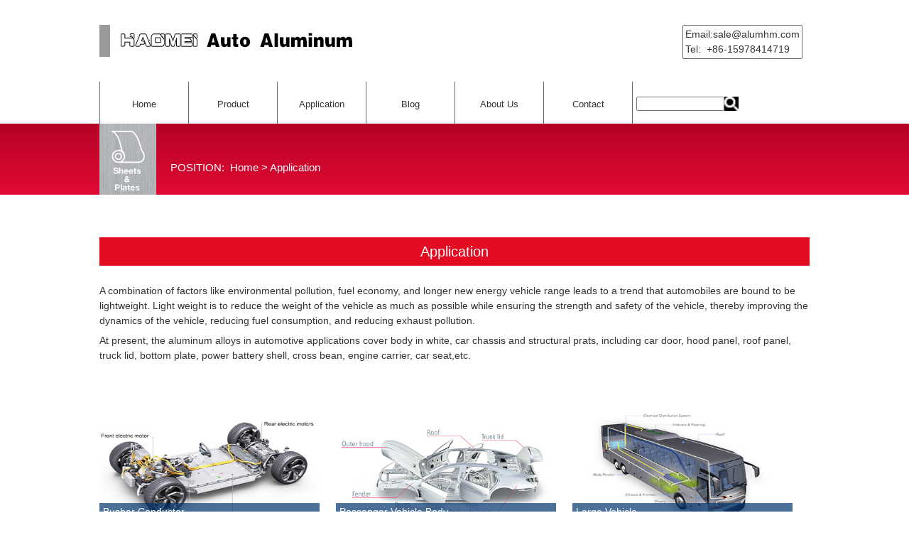

--- FILE ---
content_type: text/html; charset=UTF-8
request_url: https://autoaluminumsheet.com/application
body_size: 2953
content:
<!DOCTYPE HTML PUBLIC "-//W3C//DTD HTML 4.01 Transitional//EN" "http://www.w3.org/TR/html4/loose.dtd">
<html>
<head>
<meta http-equiv="Content-Type" content="text/html; charset=UTF-8">
<meta name="viewport" content="width=1080">
<title>Aluminium Alloys Used in Automotive Applications</title>
<META name="keywords" content="aluminium alloys used in automotive applications,aluminium alloys in automotive industry,aluminum used in cars">
<META name="description" content="For meeting the lightweight trend of car,rich aluminum alloys are used in automotive applications covering 1-7 series, used as busbar conductor,ABS plate,car body,etc.">
<link rel="SHORTCUT ICON" href="/favicon.ico">
<link href="/static/css/common.css" rel="stylesheet" type="text/css">
<link href="/static/css/style.css" rel="stylesheet" type="text/css">
<link href="/static/css/menu.css" rel="stylesheet" type="text/css">
<link href="/static/css/fixed-positioning.css" rel="stylesheet" type="text/css">

<style type="text/css">
.atz-banner {
    margin-bottom: 50px;
    margin-right: auto;
    margin-left: auto;
    text-align: center;
    width: 1000px;
    border-right-width: 1px;
    border-bottom-width: 1px;
    border-left-width: 1px;
    border-right-style: solid;
    border-bottom-style: solid;
    border-left-style: solid;
    border-right-color: #333;
    border-bottom-color: #333;
    border-left-color: #333;
}.atz-banner img{
    margin-top: 20px;
    margin-right: 8px;
    margin-bottom: 20px;
    margin-left: 8px;
}
.atz-banner p{
    margin: 0px;
    font-size: 14px;
    border-top-width: 1px;
    border-top-style: solid;
    border-top-color: #333;
    border-bottom-width: 1px;
    border-bottom-style: solid;
    border-bottom-color: #333;
    background-color: #eee;
}
h2{
    font-size: 24px;
    background-color: #fff;
    color: #000;
    margin-top: 20px;
    margin-right: 0px;
    margin-bottom: 5px;
    margin-left: 0px;
}
#index-bottom{
    margin-top: 20px;
    margin-right: auto;
    margin-bottom: 60px;
    margin-left: auto;
    width: 1000px;
    text-align: left;
    background-color: #404042;
}

#index-bottom h2,
#index-bottom h3{
    color: #FFF;
    padding: 20px;
    background-color: #404042;
}

#index-bottom table{
    margin-top: 20px;
    border-top-width: 20px;
    border-top-style: solid;
    border-top-color: #FFF;
}

#index-bottom th{
    padding: 5px;
    background-color: #901b0f;
    color: #fff;
    border: 1px solid #FFF;
    text-align: center;
}

#index-bottom td{
    background-color: #e9e5e2;
    padding: 5px;
    border: 1px solid #FFF;
}

#index-bottom td:nth-child(odd){
    background-color: #b5b6b6;
}

</style>
</head>
<body>
<div id="skrollr-body">

<!-- header -->

<div id="header"> 
<a href="/">
<h2><img src="/static/picture/title.jpg" alt="Haomei Aluminum CO., LTD." width="380" height="35" style="float:left"></h2>
</a>
<div class="mail">
<a href="mailto:sale@alumhm.com">Email:sale@alumhm.com</a><br>
<a href="tel:+86-15978414719">Tel:&nbsp;&nbsp;+86-15978414719</a>
</div>
<div style="clear:both"></div>
</div>
<ul id="dropmenu">
    <li><a href="/">Home </a></li>
            <li>
            <a href="/product" >Product </a>
            <ul>
                                <li><a href="/3xxx-alloy" title="3xxx alloy">3xxx alloy</a></li>
                                <li><a href="/5xxx-alloy" title="5xxx alloy">5xxx alloy</a></li>
                                <li><a href="/6xxx-alloy" title="6xxx alloy">6xxx alloy</a></li>
                                <li><a href="/7xxx-alloy" title="7xxx alloy">7xxx alloy</a></li>
                            </ul>
        </li>
                <li>
            <a href="/application"  class="is-active" >Application </a>
            <ul>
                                <li><a href="/busbar-conductor" title="Busbar Conductor">Busbar Conductor</a></li>
                                <li><a href="/passenger-vehicle-body" title="Passenger Vehicle Body">Passenger Vehicle Body</a></li>
                                <li><a href="/large-vehicle" title="Large Vehicle">Large Vehicle</a></li>
                            </ul>
        </li>
                <li><a href="/blog" >Blog </a></li>
                <li>
            <a href="/about-us" >About Us </a>
            <ul>
                                <li><a href="/factory-view" title="Factory View">Factory View</a></li>
                                <li><a href="/faq" title="FAQ">FAQ</a></li>
                            </ul>
        </li>
                <li><a href="/contact" >Contact </a></li>
    <li style="width: auto;border-right-width: 0px;"><input type="text" name="keywords" value="" style="margin: 21px 0px 18px 5px;width:120px;"><img src="/static/images/search_box_icon.png" style="margin: 21px 0 18px;height: 20px;width: 20px;background: #000;cursor: pointer;" id="search_btn"></li>
</ul>
<!--header -->
<div style="clear:both"></div>
<div id="title">
  <div id="title-in">
    <img src="/static/picture/h1icon01.jpg" alt="Application" width="80" height="100">
    <span>POSITION: &nbsp;<a href='/'>Home</a> > <a href='/application'>Application</a></span>
  </div>
</div>
<div style="clear:both"></div>
<div id="contents">
  <h1 class="subtitle">Application</h1>
  <p>A combination of factors like environmental pollution, fuel economy, and longer new energy vehicle range leads to a trend that automobiles are bound to be lightweight. Light weight is to reduce the weight of the vehicle as much as possible while ensuring the strength and safety of the vehicle, thereby improving the dynamics of the vehicle, reducing fuel consumption, and reducing exhaust pollution.</p><p>At present, the aluminum alloys in automotive applications cover body in white, car chassis and structural prats, including car door, hood panel, roof panel, truck lid, bottom plate, power battery shell, cross bean, engine carrier, car seat,etc.</p><p><br/></p>
  <div class="pic_list">
    <div class="pic_list_li">
    <a href="/busbar-conductor">
    <img src="/uploads/librarys/20210316/20210316103035483.jpg" alt="Busbar Conductor" width="310" height="205">
    <p>Busbar Conductor</p>
    </a>
  </div>
    <div class="pic_list_li">
    <a href="/passenger-vehicle-body">
    <img src="/uploads/librarys/20210316/20210316103048883.jpg" alt="Passenger Vehicle Body" width="310" height="205">
    <p>Passenger Vehicle Body</p>
    </a>
  </div>
    <div class="pic_list_li">
    <a href="/large-vehicle">
    <img src="/uploads/librarys/20210316/20210316103103514.jpg" alt="Large Vehicle" width="310" height="205">
    <p>Large Vehicle</p>
    </a>
  </div>
    </div>
</div>
<div style="clear:both"></div>

<!--footer --><!-- #BeginLibraryItem "/Library/footer.lbi" -->
<div id="footer">
<div id="footer-in">
<a href="/">
<img src="/static/picture/title_foot.png" alt="Haomei Aluminum CO., LTD." width="380" height="35">
</a><div style="clear:both"></div>

<div class="footer-inbox">
    <div class="footer-inbox-title">Contact Us</div>
    <br>
    Email: &nbsp; &nbsp; <a href="mailto:sale@alumhm.com">sale@alumhm.com</a><br><br>
    <a href="tel:+86-15978414719">Tel: &nbsp; &nbsp; +86-15978414719</a><br>
    <div class="footer-inbox-title">Address</div>
    <br>
    No.14 Waihuan Road, CBD, Zhengzhou, China 
</div>

<div class="footer-inbox">
        <div class="footer-inbox-title">Busbar Conductor</div>
                    <div class="footer-inbox-title">Passenger Vehicle Body</div>
            <a href="/application/the-automotive-aluminum-for-inner-and-outer-hood.html">The Automotive Aluminum for Inner And Outer Hood</a><br>
        <a href="/application/50835182-aluminum-sheet-for-trunk-lid.html">5083/5182 Aluminum Sheet for Trunk Lid</a><br>
        <a href="/application/abs-aluminium-body-panels.html">ABS Aluminium Body Panels</a><br>
                <div class="footer-inbox-title">Large Vehicle</div>
                </div>
<div class="footer-inbox" style="border-right-width:0px">
    <div class="footer-inbox-title">Inquiry</div>
    <br>
    <!-- bottom -->
<form method="post" action="/email/store">
    <input type="hidden" name="_token" value="uRA0VxJMJL1BsGUt3MZSC5gKYEQea6z1JyhF5i42">
        <div class="regel"><span class="col2"><input type="text" name="name" id="naam" value="" placeholder="Name" class="addformInput" data-required="yes"></span></div>
        <div class="regel"><span class="col2"><input type="text" name="email" id="email" value="" placeholder="E-mail *" class="addformInput" data-valiadtor="emailAddress" data-required="yes" required="required"></span></div>
        <div class="email_address"></div>
        <div class="regel"><span class="col2"><textarea name="message" id="vraag" rows="5" placeholder="Message *" class="addformArea" cols="30"  required="required"></textarea></span></div>
        <div class="" style="width: 100%;"><input type="text" class="addformInput code" name="code" style="box-sizing: border-box;width: 120px;height: 2rem;margin: 0 0 1rem;padding: 0.5rem;border: 1px solid #cacaca;border-radius: 3px;background-color: #fefefe;"><img src="https://autoaluminumsheet.com/email/code" alt="" onclick="this.src='https://autoaluminumsheet.com/email/code?'+Math.random()" style="width: 100px;height: 32px;border: 1px solid #ccc;vertical-align: middle;cursor: pointer;"></div>
        <div class="regel"><span class="knoppen"><input type="submit" name="submit" id="submit" value="Submit" class="button primary"></span></div>
</form>
</div>
<div style="clear:both"></div>
<div class="copyright">
<a href="https://www.autoaluminumsheet.com"><img src="/static/picture/foot_logo.png" width="229" height="40" style="float:left"></a>
&copy; 
<script type="text/javascript" language="JavaScript">
<!--
TYnow = new Date();document.write( TYnow.getFullYear() );
// -->
</script>
Haomei Aluminum CO., LTD..
</div>
<div style="clear:both"></div>
</div>
</div>
<div style="display: none;"></div>
<!-- #EndLibraryItem -->
<!--footer -->
<script src="/static/js/jquery.js"></script>    
<script src="/static/js/skrollr.js?20220418"></script>
<script type="text/javascript">
    var s = skrollr.init();
</script>
</div>
<script type="text/javascript">
    $("#search_btn").click(function(){
      var keywords = $("input[ name='keywords' ] ").val();
      window.location.href = '/search?keywords='+keywords+'&_token=uRA0VxJMJL1BsGUt3MZSC5gKYEQea6z1JyhF5i42';
    });
</script>
</body>
</html>

--- FILE ---
content_type: text/css
request_url: https://autoaluminumsheet.com/static/css/common.css
body_size: 270
content:
@charset "utf-8";

html, body, div, h1, h2, h3, h4, h5, h6,
p, address, blockquote,
ul, ol, li, dl, dt, dd,
table, th, td, form, fieldset, input {
	margin: 0;
	padding: 0;
	font-size: 100%;
}

body {
	text-align: center;
}

h1, h2, h3, h4, h5, h6, dt, dd, th {
	font-weight: normal;
}

table {
	border-collapse: collapse;
	border-spacing: 0;
    font-size:inherit;
    font:100%;
}

ul li, ol li {
	list-style-type: none;
}

img {
	border: 0;
	vertical-align: bottom;
}
#contents img{max-width:100%!important}
/* FLOAT */
.float_l {float: left;}
.float_r {float: right;}


/* FLOAT CLEAR */
.clear { clear: both }

--- FILE ---
content_type: text/css
request_url: https://autoaluminumsheet.com/static/css/style.css
body_size: 2898
content:
@charset "Shift_JIS";

body {
	font-family: Arial, Helvetica, sans-serif;
	font-size:14px;
	color: #333;
	line-height: 1.5;
}




/*link color*/
a:link,
a:visited {
	text-decoration: none;
  color: #333;
}
a:hover,
a:active {
	text-decoration: underline;
  color: #333;
}

/* pic list */
.pic_list{width:100%;height:auto;margin-top:30px;}
.pic_list_li{width:333px;float:left;height:220px;}
.pic_list_li a{position: relative;}
.pic_list_li p{font-size: 14px;position: absolute;bottom: 2px;width: 300px;height: 50px;padding:2px 5px;line-height: 20px;background: rgba(0, 53, 110, 0.7) !important;color: #fff;}

/*layout*/

p {
	margin-bottom: 0.5em;
}
#contents form,#contents .pic_list,#contents p,#contents table,#contents ul,#contents h1,#contents h2,#contents h3,#contents h4,#contents h5,#contents h6{clear:both;}
sup {
	line-height: 1.2em;
}

.cap{
	font-size: 80%;
	margin-top: 5px;
}
.bold {
	font-weight: bold;
}

/*color*/
.color-red {
	color: #C00;
}

.color-bule {
	color: #154f9e;
}




#header {
	width: 1000px;
	margin-right: auto;
	margin-left: auto;
	margin-top: 15px;
	margin-bottom: 15px;
}

#contents {
	width: 1000px;
	margin-right: auto;
	margin-left: auto;
	text-align: left;
	padding-top: 20px;
	margin-bottom: 40px;
}

#footer {
	color: #fff;
	background-color: #333;
	font-size: 13px;
	line-height: 18px;
}

#footer-in {
	width: 1000px;
	margin-right: auto;
	margin-left: auto;
	text-align: left;
	padding-top: 20px;
	padding-bottom: 20px;
}

.footer-inbox {
	float: left;
	padding-right: 15px;
	padding-top: 5px;
	margin-right: 15px;
	border-right-width: 1px;
	border-right-style: dotted;
	border-right-color: #FC0;
	min-height: 310px;
	margin-top: 5px;
	min-width: 30%;
}

.footer-inbox a{
	color: #fff;
}

.footer-inbox a:hover{
	text-decoration: underline;
}

.footer-inbox-title {
	color: #FC0;
	font-weight: bold;
	font-size: 14px;
	padding: 4px;
	border-bottom-width: 2px;
	border-bottom-style: solid;
	border-bottom-color: #FC0;
	margin-top: 0.5em;
}

.copyright{
	text-align: right;
	margin-top: 10px;
	padding-top: 10px;
	border-top-width: 1px;
	border-top-style: solid;
	border-top-color: #FFF;
}

.mail{
	float: right;
	margin-right: 10px;
	background-repeat: no-repeat;
	background-position: center center;
	border: 1px solid #666666;
    padding: 2px 3px;
    border-radius: 2px;
    text-align: left;
    margin-top:20px;
}
.mail img{
  -moz-transition: .4s;
  -webkit-transition: .4s;
  -o-transition: .4s;
  -ms-transition: .4s;
  transition: .4s;
}
.mail img:hover{
	filter:alpha(opacity=0);
	-moz-opacity: 0;
	opacity: 0;
  -moz-transition: .4s;
  -webkit-transition: .4s;
  -o-transition: .4s;
  -ms-transition: .4s;
  transition: .4s;
	cursor: pointer;
}

#title{
	background: linear-gradient(#b60227, #e10a33);
	height: 100px;
	background-color: #001d5e;
}

#title-in{
	width: 1000px;
	text-align: left;
	margin-right: auto;
	margin-left: auto;
}
#title-in span{color:#fff;font-size: 1.1em;margin-top: 50px;float: left;}
#title-in span a{color:#fff;}

#title img{
	float: left;
	margin-right: 20px;
}

#title h1{
	color: #FFF;
	font-weight: bold;
	font-size: 32px;
	padding-top: 30px;
}

.subtitle{
	font-size: 20px;
	background-color: #e30b21;
	color: #FFF;
	margin-top: 40px;
	margin-bottom: 25px;
	min-width: 300px;
	text-align: center;
	padding: 5px;
}

.subtitle2{
	font-size: 20px;
	color: #154f9e;
	text-align: center;
}

h2{
	font-weight: bold;
	font-size: 22px;
	color: #FFF;
	border-left-width: 15px;
	border-left-style: solid;
	border-left-color: #999;
	background-color: #000;
	float: left;
	padding-top: 5px;
	padding-right: 10px;
	padding-bottom: 5px;
	padding-left: 10px;
	margin-top: 20px;
	margin-bottom: 20px;
}
h3{
	font-size: 16px;
	border-left-width: 15px;
	border-left-style: solid;
	border-left-color: #e30b21;
	padding-top: 5px;
	padding-right: 10px;
	padding-bottom: 5px;
	padding-left: 10px;
	margin-top: 40px;
	margin-bottom: 20px;
	border-top-width: 1px;
	border-right-width: 1px;
	border-bottom-width: 1px;
	border-top-style: solid;
	border-right-style: solid;
	border-bottom-style: solid;
	border-top-color: #000;
	border-right-color: #000;
	border-bottom-color: #000;
	float: left;
}
.lead{
	margin-bottom: 20px;
	font-size: 22px;
	font-weight: bold;
	text-align: center;
	line-height: 32px;
}
#contents ul{
	margin-bottom: 40px;
}
#contents ul li{
	list-style-image: url(../images/listbg.jpg);
	font-size: 16px;
	list-style-position: outside;
	margin-left: 18px;
}

.common-table {
}
.common-table th{
	background-color: #cbcbcb;
	padding: 8px;
	border-top-width: 1px;
	border-bottom-width: 1px;
	border-top-style: solid;
	border-bottom-style: solid;
	border-top-color: #333;
	border-bottom-color: #333;
	text-align: center;
}
.common-table th:first-of-type{
	background-color: #959a99;
	color: #FFF;
}
.common-table td{
	padding: 8px;
	border-top-width: 1px;
	border-bottom-width: 1px;
	border-top-style: solid;
	border-bottom-style: solid;
	border-top-color: #333;
	border-bottom-color: #333;
}
.common-table td:nth-child(odd){
	text-align: center;
	background-color: #d4d4d3;
}

.common-table tr:nth-child(odd){
	background-color: #eeeeee;
}

.capbox{
	float: left;
	margin-top: 10px;
	margin-right: 20px;
}

.capbox img{
	margin-bottom: 5px;
}

table td{
	text-align: center;
	font-size: 13px;
	line-height: 18px;
	border: 1px solid #333;
	padding-top: 5px;
	padding-right: 12px;
	padding-bottom: 5px;
	padding-left: 12px;
}
table > tbody > tr:nth-of-type(odd) {
  background-color: #cbcbcb;
}
table .firstRow{background-color: #999 !important;;color:#FFF;}
.at_table_td1{
	background-color: #999;
	color: #FFF;
}
.at_table_td2{
	background-color: #cbcbcb;
}
.at_table_td3{
	background-color: #eeeeee;
}
.pagination{display:inline-block;padding-left:0;margin:20px 0;border-radius:4px}.pagination>li{display:inline}.pagination>li>a,.pagination>li>span{position:relative;float:left;padding:6px 12px;margin-left:-1px;line-height:1.42857143;color:#428bca;text-decoration:none;background-color:#fff;border:1px solid #ddd}.pagination>li:first-child>a,.pagination>li:first-child>span{margin-left:0;border-top-left-radius:4px;border-bottom-left-radius:4px}.pagination>li:last-child>a,.pagination>li:last-child>span{border-top-right-radius:4px;border-bottom-right-radius:4px}.pagination>li>a:hover,.pagination>li>span:hover,.pagination>li>a:focus,.pagination>li>span:focus{color:#2a6496;background-color:#eee;border-color:#ddd}.pagination>.active>a,.pagination>.active>span,.pagination>.active>a:hover,.pagination>.active>span:hover,.pagination>.active>a:focus,.pagination>.active>span:focus{z-index:2;color:#fff;cursor:default;background-color:#428bca;border-color:#428bca}.pagination>.disabled>span,.pagination>.disabled>span:hover,.pagination>.disabled>span:focus,.pagination>.disabled>a,.pagination>.disabled>a:hover,.pagination>.disabled>a:focus{color:#777;cursor:not-allowed;background-color:#fff;border-color:#ddd}.pagination-lg>li>a,.pagination-lg>li>span{padding:10px 16px;font-size:18px}.pagination-lg>li:first-child>a,.pagination-lg>li:first-child>span{border-top-left-radius:6px;border-bottom-left-radius:6px}.pagination-lg>li:last-child>a,.pagination-lg>li:last-child>span{border-top-right-radius:6px;border-bottom-right-radius:6px}.pagination-sm>li>a,.pagination-sm>li>span{padding:5px 10px;font-size:12px}.pagination-sm>li:first-child>a,.pagination-sm>li:first-child>span{border-top-left-radius:3px;border-bottom-left-radius:3px}.pagination-sm>li:last-child>a,.pagination-sm>li:last-child>span{border-top-right-radius:3px;border-bottom-right-radius:3px}.pager{padding-left:0;margin:20px 0;text-align:center;list-style:none}.pager li{display:inline}.pager li>a,.pager li>span{display:inline-block;padding:5px 14px;background-color:#fff;border:1px solid #ddd;border-radius:15px}.pager li>a:hover,.pager li>a:focus{text-decoration:none;background-color:#eee}.pager .next>a,.pager .next>span{float:right}.pager .previous>a,.pager .previous>span{float:left}.pager .disabled>a,.pager .disabled>a:hover,.pager .disabled>a:focus,.pager .disabled>span{color:#777;cursor:not-allowed;background-color:#fff}
.home_part{clear:both;width: 1000px;margin-right: auto;margin-left: auto;text-align: left;padding-top: 20px;margin-bottom: 40px;}
.home_part .title{width: 100px;}
.home_part .title h3{    width: 964px;
    font-size: 16px;
    border-left-width: 15px;
    border-left-style: solid;
    border-left-color: #e30b21;
    padding-top: 5px;
    padding-right: 10px;
    padding-bottom: 5px;
    padding-left: 10px;
    margin-top: 40px;
    margin-bottom: 20px;
    border-top-width: 1px;
    border-right-width: 1px;
    border-bottom-width: 1px;
    border-top-style: solid;
    border-right-style: solid;
    border-bottom-style: solid;
    border-top-color: #000;
    border-right-color: #000;
    border-bottom-color: #000;}
.home_part .title span{float:right;text-align:right;}
.home_part .pic_list{clear:both;}
.regel [type=color], 
.regel [type=date], 
.regel [type=datetime-local], 
.regel [type=datetime], 
.regel [type=email], 
.regel [type=month], 
.regel [type=number], 
.regel [type=password], 
.regel [type=search], 
.regel [type=tel], 
.regel [type=text], 
.regel [type=time], 
.regel [type=url], 
.regel [type=week], 
.regel textarea {
    display: block;
    -webkit-box-sizing: border-box;
    box-sizing: border-box;
    width: 100%;
    height: 2rem;
    margin: 0 0 1rem;
    padding: .5rem;
    border: 1px solid #cacaca;
    border-radius: 3px;
    background-color: #fefefe;
    -webkit-box-shadow: inset 0 1px 2px rgb(10 10 10 / 10%);
    box-shadow: inset 0 1px 2px rgb(10 10 10 / 10%);
    font-family: inherit;
    font-size: 1rem;
    font-weight: 400;
    line-height: 1.5;
    color: #0a0a0a;
    -webkit-transition: border-color .25s ease-in-out,-webkit-box-shadow .5s;
    transition: border-color .25s ease-in-out,-webkit-box-shadow .5s;
    transition: box-shadow .5s,border-color .25s ease-in-out;
    transition: box-shadow .5s,border-color .25s ease-in-out,-webkit-box-shadow .5s;
    -webkit-appearance: none;
    -moz-appearance: none;
    appearance: none;}
.regel textarea{height:6rem;}
.regel #submit{    display: inline-block;
    vertical-align: middle;
    margin: 0 0 1rem 0;
    padding: .85em 1em;
    border: 1px solid transparent;
    border-radius: 3px;
    -webkit-transition: background-color .25s ease-out,color .25s ease-out;
    transition: background-color .25s ease-out,color .25s ease-out;
    font-family: inherit;
    font-size: .9rem;
    -webkit-appearance: none;
    line-height: 1;
    text-align: center;
    cursor: pointer;
    background-color: #e30b21;
    color: #fefefe;}


--- FILE ---
content_type: text/css
request_url: https://autoaluminumsheet.com/static/css/menu.css
body_size: 607
content:
@charset "Shift_JIS";

#dropmenu{
	list-style-type: none;
	width: 1000px;
	height: 50px;
	margin: 30px auto 0px;
	padding: 0;
	background: #fff;
}
#dropmenu li{
	position: relative;
	width: 12.5%;
	float: left;
	margin: 0;
	padding: 0;
	text-align: center;
	-moz-box-sizing: border-box;
	-webkit-box-sizing: border-box;
	-o-box-sizing: border-box;
	-ms-box-sizing: border-box;
	box-sizing: border-box;
	border-left-width: 1px;
	border-left-style: solid;
	border-left-color: #666;
}

#dropmenu li:last-child{
	border-right-width: 1px;
	border-right-style: solid;
	border-right-color: #666;
}


#dropmenu li a{
  display: block;
  margin: 0;
  padding: 25px 0 21px;
  color: #333;
  font-size: 13px;
  line-height: 1;
  text-decoration: none;
}
#dropmenu li:hover > a{
  color: #017eb6;
}
#dropmenu > li:hover > a{
  border-radius: 3px 3px 0 0;
}
#dropmenu li ul{
  list-style: none;
  position: absolute;
  top: 100%;
  left: 0;
  margin: 0;
  padding: 0;
  z-index: 99999;
}

#dropmenu li:nth-last-child(2) ul{
  left: -100%;
  width: 100%
}
#dropmenu li:last-child ul{
  left: -200%;
  width: 100%
}
#dropmenu li ul li{
  overflow: hidden;
  width: 300%;
  height: 0;
  color: #fff;
  -moz-transition: .4s;
  -webkit-transition: .4s;
  -o-transition: .4s;
  -ms-transition: .4s;
  transition: .4s;
	border-left-style: none;
}

#dropmenu li ul li:last-child{
	border-right-style: none;
}

#dropmenu li ul li a{
	background: #dceef6;
	text-align: left;
	font-size: 13px;
	font-weight: normal;
	padding-top: 13px;
	padding-right: 15px;
	padding-bottom: 13px;
	padding-left: 15px;
}

#dropmenu li:hover ul li{
  overflow: visible;
  height: 38px;
  border-top: 1px solid #fff;
  border-bottom: 1px solid #fff;
}
#dropmenu li:hover ul li:first-child{
  border-top: 0;
}
#dropmenu li:hover ul li:last-child{
  border-bottom: 0;
}
#dropmenu li:hover ul li:last-child a{
  border-radius: 0 0 3px 3px;
}
